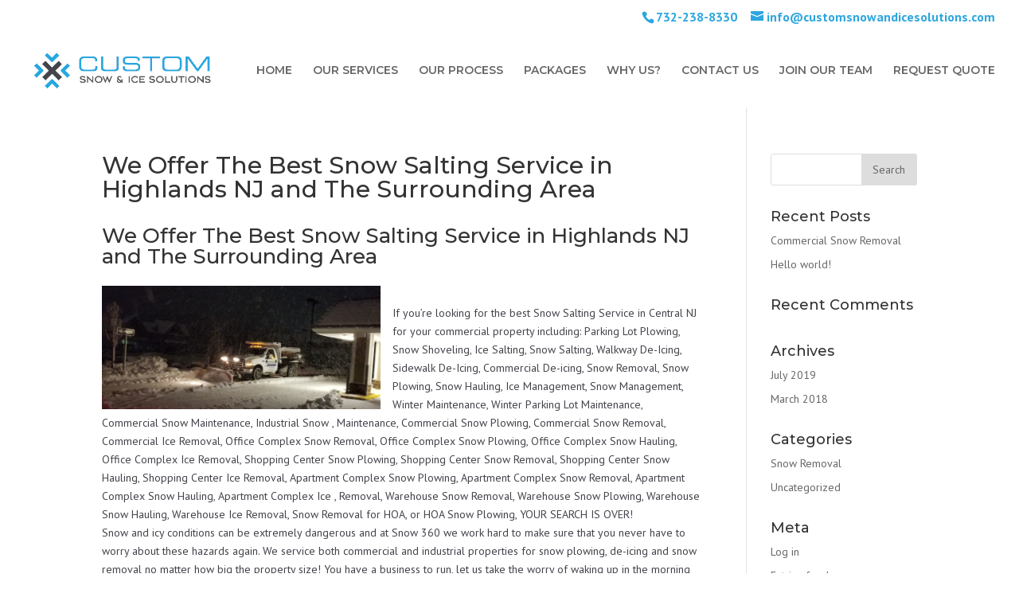

--- FILE ---
content_type: text/html; charset=UTF-8
request_url: https://customsnowandicesolutions.com/home/central-new-jersey-based-snow-salting-service-company/we-offer-the-best-snow-salting-service-in-highlands-nj-and-the-surrounding-area/
body_size: 9262
content:
<!DOCTYPE html>
<html lang="en">
<head>
	<!-- Google Tag Manager -->
	<script>(function(w,d,s,l,i){w[l]=w[l]||[];w[l].push({'gtm.start':
	new Date().getTime(),event:'gtm.js'});var f=d.getElementsByTagName(s)[0],
	j=d.createElement(s),dl=l!='dataLayer'?'&l='+l:'';j.async=true;j.src=
	'https://www.googletagmanager.com/gtm.js?id='+i+dl;f.parentNode.insertBefore(j,f);
	})(window,document,'script','dataLayer','GTM-5MHF3LR');</script>
	<!-- End Google Tag Manager -->
	<meta charset="UTF-8" />
<meta http-equiv="X-UA-Compatible" content="IE=edge">
	<link rel="pingback" href="https://customsnowandicesolutions.com/xmlrpc.php" />

	<script type="text/javascript">
		document.documentElement.className = 'js';
	</script>

	<script>var et_site_url='https://customsnowandicesolutions.com';var et_post_id='1079';function et_core_page_resource_fallback(a,b){"undefined"===typeof b&&(b=a.sheet.cssRules&&0===a.sheet.cssRules.length);b&&(a.onerror=null,a.onload=null,a.href?a.href=et_site_url+"/?et_core_page_resource="+a.id+et_post_id:a.src&&(a.src=et_site_url+"/?et_core_page_resource="+a.id+et_post_id))}
</script><title>We Offer The Best Snow Salting Service in Highlands NJ and The Surrounding Area | Custom Snow &amp; Ice Solutions</title>

<!-- The SEO Framework by Sybre Waaijer -->
<meta name="description" content="If you&rsquo;re looking for the best Snow Salting Service in Central NJ for your commercial property including: Parking Lot Plowing, Snow Shoveling, Ice Salting&#8230;" />
<meta property="og:image" content="https://customsnowandicesolutions.com/wp-content/uploads/2018/09/icons-deicing.png" />
<meta property="og:locale" content="en_GB" />
<meta property="og:type" content="website" />
<meta property="og:title" content="We Offer The Best Snow Salting Service in Highlands NJ and The Surrounding Area | Custom Snow &amp; Ice Solutions" />
<meta property="og:description" content="If you&rsquo;re looking for the best Snow Salting Service in Central NJ for your commercial property including: Parking Lot Plowing, Snow Shoveling, Ice Salting, Snow Salting, Walkway De-Icing&#8230;" />
<meta property="og:url" content="https://customsnowandicesolutions.com/home/central-new-jersey-based-snow-salting-service-company/we-offer-the-best-snow-salting-service-in-highlands-nj-and-the-surrounding-area/" />
<meta property="og:site_name" content="Custom Snow &amp; Ice Solutions" />
<meta name="twitter:card" content="summary_large_image" />
<meta name="twitter:title" content="We Offer The Best Snow Salting Service in Highlands NJ and The Surrounding Area | Custom Snow &amp; Ice Solutions" />
<meta name="twitter:description" content="If you&rsquo;re looking for the best Snow Salting Service in Central NJ for your commercial property including: Parking Lot Plowing, Snow Shoveling, Ice Salting, Snow Salting, Walkway De-Icing&#8230;" />
<meta name="twitter:image" content="https://customsnowandicesolutions.com/wp-content/uploads/2018/09/icons-deicing.png" />
<link rel="canonical" href="https://customsnowandicesolutions.com/home/central-new-jersey-based-snow-salting-service-company/we-offer-the-best-snow-salting-service-in-highlands-nj-and-the-surrounding-area/" />
<script type="application/ld+json">{"@context":"https://schema.org","@type":"BreadcrumbList","itemListElement":[{"@type":"ListItem","position":1,"item":{"@id":"https://customsnowandicesolutions.com/","name":"Commercial Snow &#038; Ice Management South River NJ | Snow 360"}},{"@type":"ListItem","position":2,"item":{"@id":"https://customsnowandicesolutions.com/","name":"Commercial Snow &#038; Ice Management South River NJ | Snow 360"}},{"@type":"ListItem","position":3,"item":{"@id":"https://customsnowandicesolutions.com/home/central-new-jersey-based-snow-salting-service-company/","name":"Central New Jersey Based Snow Salting Service Company"}},{"@type":"ListItem","position":4,"item":{"@id":"https://customsnowandicesolutions.com/home/central-new-jersey-based-snow-salting-service-company/we-offer-the-best-snow-salting-service-in-highlands-nj-and-the-surrounding-area/","name":"We Offer The Best Snow Salting Service in Highlands NJ and The Surrounding Area"}}]}</script>
<!-- / The SEO Framework by Sybre Waaijer | 8.44ms meta | 3.18ms boot -->

<link rel='dns-prefetch' href='//fonts.googleapis.com' />
<link rel='dns-prefetch' href='//s.w.org' />
<link rel="alternate" type="application/rss+xml" title="Custom Snow &amp; Ice Solutions &raquo; Feed" href="https://customsnowandicesolutions.com/feed/" />
<link rel="alternate" type="application/rss+xml" title="Custom Snow &amp; Ice Solutions &raquo; Comments Feed" href="https://customsnowandicesolutions.com/comments/feed/" />
		<script type="text/javascript">
			window._wpemojiSettings = {"baseUrl":"https:\/\/s.w.org\/images\/core\/emoji\/13.1.0\/72x72\/","ext":".png","svgUrl":"https:\/\/s.w.org\/images\/core\/emoji\/13.1.0\/svg\/","svgExt":".svg","source":{"concatemoji":"https:\/\/customsnowandicesolutions.com\/wp-includes\/js\/wp-emoji-release.min.js?ver=5.8.12"}};
			!function(e,a,t){var n,r,o,i=a.createElement("canvas"),p=i.getContext&&i.getContext("2d");function s(e,t){var a=String.fromCharCode;p.clearRect(0,0,i.width,i.height),p.fillText(a.apply(this,e),0,0);e=i.toDataURL();return p.clearRect(0,0,i.width,i.height),p.fillText(a.apply(this,t),0,0),e===i.toDataURL()}function c(e){var t=a.createElement("script");t.src=e,t.defer=t.type="text/javascript",a.getElementsByTagName("head")[0].appendChild(t)}for(o=Array("flag","emoji"),t.supports={everything:!0,everythingExceptFlag:!0},r=0;r<o.length;r++)t.supports[o[r]]=function(e){if(!p||!p.fillText)return!1;switch(p.textBaseline="top",p.font="600 32px Arial",e){case"flag":return s([127987,65039,8205,9895,65039],[127987,65039,8203,9895,65039])?!1:!s([55356,56826,55356,56819],[55356,56826,8203,55356,56819])&&!s([55356,57332,56128,56423,56128,56418,56128,56421,56128,56430,56128,56423,56128,56447],[55356,57332,8203,56128,56423,8203,56128,56418,8203,56128,56421,8203,56128,56430,8203,56128,56423,8203,56128,56447]);case"emoji":return!s([10084,65039,8205,55357,56613],[10084,65039,8203,55357,56613])}return!1}(o[r]),t.supports.everything=t.supports.everything&&t.supports[o[r]],"flag"!==o[r]&&(t.supports.everythingExceptFlag=t.supports.everythingExceptFlag&&t.supports[o[r]]);t.supports.everythingExceptFlag=t.supports.everythingExceptFlag&&!t.supports.flag,t.DOMReady=!1,t.readyCallback=function(){t.DOMReady=!0},t.supports.everything||(n=function(){t.readyCallback()},a.addEventListener?(a.addEventListener("DOMContentLoaded",n,!1),e.addEventListener("load",n,!1)):(e.attachEvent("onload",n),a.attachEvent("onreadystatechange",function(){"complete"===a.readyState&&t.readyCallback()})),(n=t.source||{}).concatemoji?c(n.concatemoji):n.wpemoji&&n.twemoji&&(c(n.twemoji),c(n.wpemoji)))}(window,document,window._wpemojiSettings);
		</script>
		<meta content="Snow360 v.v1.0" name="generator"/><style type="text/css">
img.wp-smiley,
img.emoji {
	display: inline !important;
	border: none !important;
	box-shadow: none !important;
	height: 1em !important;
	width: 1em !important;
	margin: 0 .07em !important;
	vertical-align: -0.1em !important;
	background: none !important;
	padding: 0 !important;
}
</style>
	<link rel='stylesheet' id='wp-block-library-css'  href='https://customsnowandicesolutions.com/wp-includes/css/dist/block-library/style.min.css?ver=5.8.12' type='text/css' media='all' />
<link rel='stylesheet' id='dwd-animate-css'  href='https://customsnowandicesolutions.com/wp-content/plugins/dwd-custom-fullwidth-header-extended/assets/css/animate.min.css?ver=5.8.12' type='text/css' media='all' />
<link rel='stylesheet' id='dashicons-css'  href='https://customsnowandicesolutions.com/wp-includes/css/dashicons.min.css?ver=5.8.12' type='text/css' media='all' />
<link rel='stylesheet' id='parent-style-css'  href='https://customsnowandicesolutions.com/wp-content/themes/Divi/style.css?ver=5.8.12' type='text/css' media='all' />
<link rel='stylesheet' id='divi-style-css'  href='https://customsnowandicesolutions.com/wp-content/themes/snow360/style.css?ver=4.1' type='text/css' media='all' />
<link rel='stylesheet' id='dwd-custom-fullwidth-header-extended-styles-css'  href='https://customsnowandicesolutions.com/wp-content/plugins/dwd-custom-fullwidth-header-extended/styles/style.min.css?ver=3.1.4' type='text/css' media='all' />
<link rel='stylesheet' id='et-builder-googlefonts-cached-css'  href='https://fonts.googleapis.com/css?family=Montserrat%3A100%2C100italic%2C200%2C200italic%2C300%2C300italic%2Cregular%2Citalic%2C500%2C500italic%2C600%2C600italic%2C700%2C700italic%2C800%2C800italic%2C900%2C900italic%7CPT+Sans%3Aregular%2Citalic%2C700%2C700italic&#038;ver=5.8.12#038;subset=latin,latin-ext' type='text/css' media='all' />
<link rel='stylesheet' id='sb_dcl_custom_css-css'  href='https://customsnowandicesolutions.com/wp-content/plugins/divi_extended_column_layouts/style.css?ver=5.8.12' type='text/css' media='all' />
<script type='text/javascript' src='https://customsnowandicesolutions.com/wp-includes/js/jquery/jquery.min.js?ver=3.6.0' id='jquery-core-js'></script>
<script type='text/javascript' src='https://customsnowandicesolutions.com/wp-includes/js/jquery/jquery-migrate.min.js?ver=3.3.2' id='jquery-migrate-js'></script>
<script type='text/javascript' id='et-core-api-spam-recaptcha-js-extra'>
/* <![CDATA[ */
var et_core_api_spam_recaptcha = {"site_key":"","page_action":{"action":"weofferthebestsnowsaltingserviceinhighlandsnjandthesurroundingarea"}};
/* ]]> */
</script>
<script type='text/javascript' src='https://customsnowandicesolutions.com/wp-content/themes/Divi/core/admin/js/recaptcha.js?ver=5.8.12' id='et-core-api-spam-recaptcha-js'></script>
<link rel="https://api.w.org/" href="https://customsnowandicesolutions.com/wp-json/" /><link rel="alternate" type="application/json" href="https://customsnowandicesolutions.com/wp-json/wp/v2/pages/1079" /><link rel="EditURI" type="application/rsd+xml" title="RSD" href="https://customsnowandicesolutions.com/xmlrpc.php?rsd" />
<link rel="wlwmanifest" type="application/wlwmanifest+xml" href="https://customsnowandicesolutions.com/wp-includes/wlwmanifest.xml" /> 
<link rel="alternate" type="application/json+oembed" href="https://customsnowandicesolutions.com/wp-json/oembed/1.0/embed?url=https%3A%2F%2Fcustomsnowandicesolutions.com%2Fhome%2Fcentral-new-jersey-based-snow-salting-service-company%2Fwe-offer-the-best-snow-salting-service-in-highlands-nj-and-the-surrounding-area%2F" />
<link rel="alternate" type="text/xml+oembed" href="https://customsnowandicesolutions.com/wp-json/oembed/1.0/embed?url=https%3A%2F%2Fcustomsnowandicesolutions.com%2Fhome%2Fcentral-new-jersey-based-snow-salting-service-company%2Fwe-offer-the-best-snow-salting-service-in-highlands-nj-and-the-surrounding-area%2F&#038;format=xml" />
<!-- Start Drift By WP-Plugin: Drift -->
<!-- Start of Async Drift Code -->
<script>
"use strict";

!function() {
  var t = window.driftt = window.drift = window.driftt || [];
  if (!t.init) {
    if (t.invoked) return void (window.console && console.error && console.error("Drift snippet included twice."));
    t.invoked = !0, t.methods = [ "identify", "config", "track", "reset", "debug", "show", "ping", "page", "hide", "off", "on" ], 
    t.factory = function(e) {
      return function() {
        var n = Array.prototype.slice.call(arguments);
        return n.unshift(e), t.push(n), t;
      };
    }, t.methods.forEach(function(e) {
      t[e] = t.factory(e);
    }), t.load = function(t) {
      var e = 3e5, n = Math.ceil(new Date() / e) * e, o = document.createElement("script");
      o.type = "text/javascript", o.async = !0, o.crossorigin = "anonymous", o.src = "https://js.driftt.com/include/" + n + "/" + t + ".js";
      var i = document.getElementsByTagName("script")[0];
      i.parentNode.insertBefore(o, i);
    };
  }
}();
drift.SNIPPET_VERSION = '0.3.1';
drift.load('23rdrvyi26tn');
</script>
<!-- End of Async Drift Code --><!-- end: Drift Code. -->
		<meta name="abstract" content="NJ&#039;s Premier Snow &amp; Ice Removal">
		<meta name="author" content="360%%">
		<meta name="classification" content="Uncategorized">
		<meta name="copyright" content="Copyright Snow 360 - All rights Reserved.">
		<meta name="designer" content="Janice Kruse Grant">
		<meta name="distribution" content="Global">
		<meta name="language" content="en-US">
		<meta name="publisher" content="Snow 360">
		<meta name="rating" content="General">
		<meta name="resource-type" content="Document">
		<meta name="revisit-after" content="3">
		<meta name="subject" content="Uncategorized">
		<meta name="template" content="Snow360">
		<meta name="robots" content="index,follow">
		<meta name="google-site-verification" content="KArEY8RubZUmyWk_MYE0viOenzGrwN_TUY91-HepFoE" />

<!-- sitelink-search-box Schema optimized by Schema Pro --><script type="application/ld+json">{"@context":"https:\/\/schema.org","@type":"WebSite","name":"Custom Snow &amp; Ice Solutions","url":"https:\/\/customsnowandicesolutions.com","potentialAction":[{"@type":"SearchAction","target":"https:\/\/customsnowandicesolutions.com\/?s={search_term_string}","query-input":"required name=search_term_string"}]}</script><!-- / sitelink-search-box Schema optimized by Schema Pro --><!-- breadcrumb Schema optimized by Schema Pro --><script type="application/ld+json">{"@context":"https:\/\/schema.org","@type":"BreadcrumbList","itemListElement":[{"@type":"ListItem","position":1,"item":{"@id":"https:\/\/customsnowandicesolutions.com\/","name":"Home"}},{"@type":"ListItem","position":2,"item":{"@id":"https:\/\/customsnowandicesolutions.com\/","name":"HOME"}},{"@type":"ListItem","position":3,"item":{"@id":"https:\/\/customsnowandicesolutions.com\/home\/central-new-jersey-based-snow-salting-service-company\/","name":"Central New Jersey Based Snow Salting Service Company"}},{"@type":"ListItem","position":4,"item":{"@id":"https:\/\/customsnowandicesolutions.com\/home\/central-new-jersey-based-snow-salting-service-company\/we-offer-the-best-snow-salting-service-in-highlands-nj-and-the-surrounding-area\/","name":"We Offer The Best Snow Salting Service in Highlands NJ and The Surrounding Area"}}]}</script><!-- / breadcrumb Schema optimized by Schema Pro -->		<script>
			document.documentElement.className = document.documentElement.className.replace( 'no-js', 'js' );
		</script>
				<style>
			.no-js img.lazyload { display: none; }
			figure.wp-block-image img.lazyloading { min-width: 150px; }
							.lazyload, .lazyloading { opacity: 0; }
				.lazyloaded {
					opacity: 1;
					transition: opacity 400ms;
					transition-delay: 0ms;
				}
					</style>
		<meta name="viewport" content="width=device-width, initial-scale=1.0, maximum-scale=1.0, user-scalable=0" /><link rel="icon" href="https://customsnowandicesolutions.com/wp-content/uploads/2018/03/snow-360-favicon-icon-2-ai-150x150.png" sizes="32x32" />
<link rel="icon" href="https://customsnowandicesolutions.com/wp-content/uploads/2018/03/snow-360-favicon-icon-2-ai-e1520369809450.png" sizes="192x192" />
<link rel="apple-touch-icon" href="https://customsnowandicesolutions.com/wp-content/uploads/2018/03/snow-360-favicon-icon-2-ai-e1520369809450.png" />
<meta name="msapplication-TileImage" content="https://customsnowandicesolutions.com/wp-content/uploads/2018/03/snow-360-favicon-icon-2-ai-e1520369809450.png" />
<link rel="stylesheet" id="et-divi-customizer-global-cached-inline-styles" href="https://customsnowandicesolutions.com/wp-content/et-cache/global/et-divi-customizer-global-17668336503327.min.css" onerror="et_core_page_resource_fallback(this, true)" onload="et_core_page_resource_fallback(this)" /></head>
<body class="page-template-default page page-id-1079 page-child parent-pageid-1026 wp-schema-pro-1.4.1 et_pb_button_helper_class et_fullwidth_nav et_fullwidth_secondary_nav et_fixed_nav et_show_nav et_secondary_nav_enabled et_primary_nav_dropdown_animation_fade et_secondary_nav_dropdown_animation_fade et_header_style_left et_pb_footer_columns4 et_cover_background et_pb_gutter osx et_pb_gutters3 et_smooth_scroll et_right_sidebar et_divi_theme et-db et_minified_js et_minified_css">
	<!-- Google Tag Manager (noscript) -->
	<noscript><iframe 
	height="0" width="0" style="display:none;visibility:hidden" data-src="https://www.googletagmanager.com/ns.html?id=GTM-5MHF3LR" class="lazyload" src="[data-uri]"></iframe></noscript>
	<!-- End Google Tag Manager (noscript) -->
	<div id="page-container">

					<div id="top-header">
			<div class="container clearfix">

			
				<div id="et-info">
									<span id="et-info-phone"><a href="tel:732-238-8330">732-238-8330</a></span>
				
									<a href="mailto:info@customsnowandicesolutions.com"><span id="et-info-email">info@customsnowandicesolutions.com</span></a>
				
								</div> <!-- #et-info -->

			
				<div id="et-secondary-menu">
								</div> <!-- #et-secondary-menu -->

			</div> <!-- .container -->
		</div> <!-- #top-header -->
		
	
			<header id="main-header" data-height-onload="79">
			<div class="container clearfix et_menu_container">
							<div class="logo_container">
					<span class="logo_helper"></span>
					<a href="https://customsnowandicesolutions.com/">
						<img  alt="Custom Snow &amp; Ice Solutions" id="logo" data-height-percentage="54" data-src="http://customsnowandicesolutions.com/wp-content/uploads/2021/08/Custom-Snow-and-Ice-Logo.jpg" class="lazyload" src="[data-uri]" /><noscript><img src="http://customsnowandicesolutions.com/wp-content/uploads/2021/08/Custom-Snow-and-Ice-Logo.jpg" alt="Custom Snow &amp; Ice Solutions" id="logo" data-height-percentage="54" /></noscript>
					</a>
				</div>
							<div id="et-top-navigation" data-height="79" data-fixed-height="79">
											<nav id="top-menu-nav">
						<ul id="top-menu" class="nav"><li id="menu-item-66" class="menu-item menu-item-type-post_type menu-item-object-page menu-item-home current-page-ancestor menu-item-66"><a href="https://customsnowandicesolutions.com/">HOME</a></li>
<li id="menu-item-203" class="menu-item menu-item-type-post_type menu-item-object-page menu-item-203"><a href="https://customsnowandicesolutions.com/our-services/">OUR SERVICES</a></li>
<li id="menu-item-61" class="menu-item menu-item-type-post_type menu-item-object-page menu-item-61"><a href="https://customsnowandicesolutions.com/our-process/">OUR PROCESS</a></li>
<li id="menu-item-64" class="menu-item menu-item-type-post_type menu-item-object-page menu-item-64"><a href="https://customsnowandicesolutions.com/packages/">PACKAGES</a></li>
<li id="menu-item-65" class="menu-item menu-item-type-post_type menu-item-object-page menu-item-65"><a href="https://customsnowandicesolutions.com/why-us/">WHY US?</a></li>
<li id="menu-item-62" class="menu-item menu-item-type-post_type menu-item-object-page menu-item-62"><a href="https://customsnowandicesolutions.com/contact-us/">CONTACT US</a></li>
<li id="menu-item-486" class="menu-item menu-item-type-post_type menu-item-object-page menu-item-486"><a href="https://customsnowandicesolutions.com/join-our-team/">JOIN OUR TEAM</a></li>
<li id="menu-item-63" class="menu-item menu-item-type-post_type menu-item-object-page menu-item-63"><a href="https://customsnowandicesolutions.com/request-quote/">REQUEST QUOTE</a></li>
</ul>						</nav>
					
					
					
					
					<div id="et_mobile_nav_menu">
				<div class="mobile_nav closed">
					<span class="select_page">Select Page</span>
					<span class="mobile_menu_bar mobile_menu_bar_toggle"></span>
				</div>
			</div>				</div> <!-- #et-top-navigation -->
			</div> <!-- .container -->
			<div class="et_search_outer">
				<div class="container et_search_form_container">
					<form role="search" method="get" class="et-search-form" action="https://customsnowandicesolutions.com/">
					<input type="search" class="et-search-field" placeholder="Search &hellip;" value="" name="s" title="Search for:" />					</form>
					<span class="et_close_search_field"></span>
				</div>
			</div>
		</header> <!-- #main-header -->
			<div id="et-main-area">
	
<div id="main-content">


	<div class="container">
		<div id="content-area" class="clearfix">
			<div id="left-area">


			
				<article id="post-1079" class="post-1079 page type-page status-publish hentry">

				
					<h1 class="entry-title main_title">We Offer The Best Snow Salting Service in Highlands NJ and The Surrounding Area</h1>
				
				
					<div class="entry-content">
					<h2>We Offer The Best Snow Salting Service in Highlands NJ and The Surrounding Area</h2>
<p class="firstPageContent">
<p><img   alt="commercial snow plowing service" width="350" height="155" data-mce- data-srcset="https://customsnowandicesolutions.com/wp-content/uploads/2018/09/snow360-why-us-FRANK-IMAGE-300x133.jpg 300w, https://customsnowandicesolutions.com/wp-content/uploads/2018/09/snow360-why-us-FRANK-IMAGE-768x340.jpg 768w, https://customsnowandicesolutions.com/wp-content/uploads/2018/09/snow360-why-us-FRANK-IMAGE-1024x453.jpg 1024w, https://customsnowandicesolutions.com/wp-content/uploads/2018/09/snow360-why-us-FRANK-IMAGE-1080x478.jpg 1080w, https://customsnowandicesolutions.com/wp-content/uploads/2018/09/snow360-why-us-FRANK-IMAGE.jpg 1920w"  data-src="https://customsnowandicesolutions.com/wp-content/uploads/2018/09/snow360-why-us-FRANK-IMAGE-300x133.jpg" data-sizes="(max-width: 350px) 100vw, 350px" class="wp-image-353 alignleft lazyload" src="[data-uri]" /><noscript><img class="wp-image-353 alignleft" src="https://customsnowandicesolutions.com/wp-content/uploads/2018/09/snow360-why-us-FRANK-IMAGE-300x133.jpg" alt="commercial snow plowing service" width="350" height="155" data-mce-src="https://customsnowandicesolutions.com/wp-content/uploads/2018/09/snow360-why-us-FRANK-IMAGE-300x133.jpg" srcset="https://customsnowandicesolutions.com/wp-content/uploads/2018/09/snow360-why-us-FRANK-IMAGE-300x133.jpg 300w, https://customsnowandicesolutions.com/wp-content/uploads/2018/09/snow360-why-us-FRANK-IMAGE-768x340.jpg 768w, https://customsnowandicesolutions.com/wp-content/uploads/2018/09/snow360-why-us-FRANK-IMAGE-1024x453.jpg 1024w, https://customsnowandicesolutions.com/wp-content/uploads/2018/09/snow360-why-us-FRANK-IMAGE-1080x478.jpg 1080w, https://customsnowandicesolutions.com/wp-content/uploads/2018/09/snow360-why-us-FRANK-IMAGE.jpg 1920w" sizes="(max-width: 350px) 100vw, 350px" /></noscript><br />If you’re looking for the best Snow Salting Service in Central NJ for your commercial property including:&nbsp;Parking Lot Plowing, Snow Shoveling, Ice Salting, Snow Salting, Walkway De-Icing, Sidewalk De-Icing, Commercial De-icing, Snow Removal, Snow Plowing, Snow Hauling, Ice Management, Snow Management, Winter Maintenance, Winter Parking Lot Maintenance, Commercial Snow Maintenance, Industrial Snow , Maintenance, Commercial Snow Plowing, Commercial Snow Removal, Commercial Ice Removal, Office Complex Snow Removal, Office Complex Snow Plowing, Office Complex Snow Hauling, Office Complex Ice Removal, Shopping Center Snow Plowing, Shopping Center Snow Removal, Shopping Center Snow Hauling, Shopping Center Ice Removal, Apartment Complex Snow Plowing, Apartment Complex Snow Removal, Apartment Complex Snow Hauling, Apartment Complex Ice , Removal, Warehouse Snow Removal, Warehouse Snow Plowing, Warehouse Snow Hauling, Warehouse Ice Removal, Snow Removal for HOA, or HOA Snow Plowing, YOUR SEARCH IS OVER!<br />Snow and icy conditions can be extremely dangerous and at Snow 360 we work hard to make sure that you never have to worry about these hazards again. We service both commercial and industrial properties for snow plowing, de-icing and snow removal no matter how big the property size! You have a business to run, let us take the worry of waking up in the morning to parking lots overflowing with mountains of snow or ice, off of your mind. Just stay in bed, We’ve got this.</p>
<p>We will take care of everything from A to Z for you and we will make sure your Highlands NJ commercial properties are safe for you, your tenants or your clients. When Snow 360 is on the job, nobody gets hurt due to snowy or icy weather.<br />Call Now At 855-SNOW-360 Or <a href="https://customsnowandicesolutions.com/request-quote/" data-mce-href="https://customsnowandicesolutions.com/request-quote/">Click Here</a> to use our convenient Free Quote Form.</p>
<p><strong>Why Choose Snow 360?</strong><br /><img   alt="Snow 360" width="85" height="76" data-mce- data-src="https://customsnowandicesolutions.com/wp-content/uploads/2018/09/icons-deicing.png" class="size-full wp-image-362 alignleft lazyload" src="[data-uri]"><noscript><img class="size-full wp-image-362 alignleft" src="https://customsnowandicesolutions.com/wp-content/uploads/2018/09/icons-deicing.png" alt="Snow 360" width="85" height="76" data-mce-src="https://customsnowandicesolutions.com/wp-content/uploads/2018/09/icons-deicing.png"></noscript>Because at Snow 360 we go above and beyond to make sure that your Highlands NJ commercial, industrial, apartment complex or HOA property looks great and is completely safe for you, your employees and your tenants. Our snow and ice removal experts will be able to help determine the most appropriate method, equipment and products or materials that will best suit your snow removal and de-icing needs.<br />With years of experience we have seen it all and have been heard virtually every snow and ice removal question imaginable, so we can answer any questions you may have and offer expert advice and guidance on what your property needs. Emergency services may also be available if needed.</p>
<p><strong>Your Satisfaction Is Guaranteed</strong><br /><strong>Highlands NJ&#8217;s Superior Snow Salting Service!</strong><br />Some Snow Removal &amp; Snow Plowing contractors do offer snow plowing service without having a service contract in place, which can be useful but the truth is that when you call a snow removal service just before, during or just after the storm has already taken place most Snow Salting Service contractors will already be booked up. This is why it’s so important to be prepared for the worst with a snow and ice maintenance plan in place before you need it.<br />Great results don’t just happen. Great results come from a well thought out plan that’s executed with expert precision and detail and at Snow 360 we take pride in doing just that. Nothing we do is by chance and everything we do is for a good reason and has a specific purpose. Our Snow Salting Service is second to none!</p>
<p><img   alt="Roof Snow Removal" width="350" height="155" data-mce- data-srcset="https://customsnowandicesolutions.com/wp-content/uploads/2018/09/snow360-request-quote-300x133.jpg 300w, https://customsnowandicesolutions.com/wp-content/uploads/2018/09/snow360-request-quote-768x340.jpg 768w, https://customsnowandicesolutions.com/wp-content/uploads/2018/09/snow360-request-quote-1024x453.jpg 1024w, https://customsnowandicesolutions.com/wp-content/uploads/2018/09/snow360-request-quote-1080x478.jpg 1080w, https://customsnowandicesolutions.com/wp-content/uploads/2018/09/snow360-request-quote.jpg 1920w"  data-src="https://customsnowandicesolutions.com/wp-content/uploads/2018/09/snow360-request-quote-300x133.jpg" data-sizes="(max-width: 350px) 100vw, 350px" class="wp-image-467 alignleft lazyload" src="[data-uri]" /><noscript><img class="wp-image-467 alignleft" src="https://customsnowandicesolutions.com/wp-content/uploads/2018/09/snow360-request-quote-300x133.jpg" alt="Roof Snow Removal" width="350" height="155" data-mce-src="https://customsnowandicesolutions.com/wp-content/uploads/2018/09/snow360-request-quote-300x133.jpg" srcset="https://customsnowandicesolutions.com/wp-content/uploads/2018/09/snow360-request-quote-300x133.jpg 300w, https://customsnowandicesolutions.com/wp-content/uploads/2018/09/snow360-request-quote-768x340.jpg 768w, https://customsnowandicesolutions.com/wp-content/uploads/2018/09/snow360-request-quote-1024x453.jpg 1024w, https://customsnowandicesolutions.com/wp-content/uploads/2018/09/snow360-request-quote-1080x478.jpg 1080w, https://customsnowandicesolutions.com/wp-content/uploads/2018/09/snow360-request-quote.jpg 1920w" sizes="(max-width: 350px) 100vw, 350px" /></noscript><br />One of the best things you can do for yourself and your business in the winter time is to prepare your business for whatever the winter weather may bring. You need a company like Snow 360 that will be there for you in case of an emergency and is constantly monitoring the weather forecast to be ready whenever the snow and ice come, no matter how much snow you get. Our staff constantly monitors the weather and always has you covered in virtually any weather condition even before you realize a snow or ice storm is coming. When it comes to snow and ice removal we take these situations very seriously. We stay focused on the weather and are always prepared for virtually any weather situation. We know how much you depend on us and we will NEVER disappoint you!<br /><strong>We also offer Salting Service.&nbsp;&nbsp; Call Now At 855-SNOW-360 Or <a href="https://customsnowandicesolutions.com/request-quote/" data-mce-href="https://customsnowandicesolutions.com/request-quote/">Click Here</a> to use our convenient Free Quote Form.</strong></p>
<p>If you need Snow Salting service in Highlands NJ, Snow 360 can help you. Give us a call at 855-SNOW-360 for more information.</p>
<p></p></p>
					</div> <!-- .entry-content -->

				
				</article> <!-- .et_pb_post -->

			

			</div> <!-- #left-area -->

				<div id="sidebar">
		<div id="search-2" class="et_pb_widget widget_search"><form role="search" method="get" id="searchform" class="searchform" action="https://customsnowandicesolutions.com/">
				<div>
					<label class="screen-reader-text" for="s">Search for:</label>
					<input type="text" value="" name="s" id="s" />
					<input type="submit" id="searchsubmit" value="Search" />
				</div>
			</form></div> <!-- end .et_pb_widget -->
		<div id="recent-posts-2" class="et_pb_widget widget_recent_entries">
		<h4 class="widgettitle">Recent Posts</h4>
		<ul>
											<li>
					<a href="https://customsnowandicesolutions.com/commercial-snow-removal/">Commercial Snow Removal</a>
									</li>
											<li>
					<a href="https://customsnowandicesolutions.com/hello-world/">Hello world!</a>
									</li>
					</ul>

		</div> <!-- end .et_pb_widget --><div id="recent-comments-2" class="et_pb_widget widget_recent_comments"><h4 class="widgettitle">Recent Comments</h4><ul id="recentcomments"></ul></div> <!-- end .et_pb_widget --><div id="archives-2" class="et_pb_widget widget_archive"><h4 class="widgettitle">Archives</h4>
			<ul>
					<li><a href='https://customsnowandicesolutions.com/2019/07/'>July 2019</a></li>
	<li><a href='https://customsnowandicesolutions.com/2018/03/'>March 2018</a></li>
			</ul>

			</div> <!-- end .et_pb_widget --><div id="categories-2" class="et_pb_widget widget_categories"><h4 class="widgettitle">Categories</h4>
			<ul>
					<li class="cat-item cat-item-9"><a href="https://customsnowandicesolutions.com/category/uncategorized/snow-removal/">Snow Removal</a>
</li>
	<li class="cat-item cat-item-1"><a href="https://customsnowandicesolutions.com/category/uncategorized/">Uncategorized</a>
</li>
			</ul>

			</div> <!-- end .et_pb_widget --><div id="meta-2" class="et_pb_widget widget_meta"><h4 class="widgettitle">Meta</h4>
		<ul>
						<li><a href="https://customsnowandicesolutions.com/wp-login.php">Log in</a></li>
			<li><a href="https://customsnowandicesolutions.com/feed/">Entries feed</a></li>
			<li><a href="https://customsnowandicesolutions.com/comments/feed/">Comments feed</a></li>

			<li><a href="https://wordpress.org/">WordPress.org</a></li>
		</ul>

		</div> <!-- end .et_pb_widget -->	</div> <!-- end #sidebar -->
		</div> <!-- #content-area -->
	</div> <!-- .container -->


</div> <!-- #main-content -->


	<span class="et_pb_scroll_top et-pb-icon"></span>


			<footer id="main-footer">
				

		
				<div id="et-footer-nav">
					<div class="container">
						<ul id="menu-main" class="bottom-nav"><li class="menu-item menu-item-type-post_type menu-item-object-page menu-item-home current-page-ancestor menu-item-66"><a href="https://customsnowandicesolutions.com/">HOME</a></li>
<li class="menu-item menu-item-type-post_type menu-item-object-page menu-item-203"><a href="https://customsnowandicesolutions.com/our-services/">OUR SERVICES</a></li>
<li class="menu-item menu-item-type-post_type menu-item-object-page menu-item-61"><a href="https://customsnowandicesolutions.com/our-process/">OUR PROCESS</a></li>
<li class="menu-item menu-item-type-post_type menu-item-object-page menu-item-64"><a href="https://customsnowandicesolutions.com/packages/">PACKAGES</a></li>
<li class="menu-item menu-item-type-post_type menu-item-object-page menu-item-65"><a href="https://customsnowandicesolutions.com/why-us/">WHY US?</a></li>
<li class="menu-item menu-item-type-post_type menu-item-object-page menu-item-62"><a href="https://customsnowandicesolutions.com/contact-us/">CONTACT US</a></li>
<li class="menu-item menu-item-type-post_type menu-item-object-page menu-item-486"><a href="https://customsnowandicesolutions.com/join-our-team/">JOIN OUR TEAM</a></li>
<li class="menu-item menu-item-type-post_type menu-item-object-page menu-item-63"><a href="https://customsnowandicesolutions.com/request-quote/">REQUEST QUOTE</a></li>
</ul>					</div>
				</div> <!-- #et-footer-nav -->

			
				<div id="footer-bottom">
					<div class="container clearfix">
				<div id="footer-info">© Custom Snow &amp; Ice Solutions 2021. All Rights Reserved.</div>					</div>	<!-- .container -->
				</div>
			</footer> <!-- #main-footer -->
		</div> <!-- #et-main-area -->


	</div> <!-- #page-container -->

	
	<script type="text/javascript">
	var GETGA_settings = {"first_delay":"1","second_delay":"2","debug":"none"};
	var GETGA_events = [{"selector":".gtrack","description":"Generic Event Tracker","category":"Default","action_type":"click","action_label":"Default Item Clicked","label":"Default_{ITEM_TITLE}_{PAGE_URL}","status":"0"},{"selector":"a[href$=\\&quot;.pdf\\&quot;], a[href$=\\&quot;.doc\\&quot;], a[href$=\\&quot;.docx\\&quot;], a[href$=\\&quot;.ods\\&quot;], a[href$=\\&quot;.odt\\&quot;], a[href$=\\&quot;.xls\\&quot;], a[href$=\\&quot;.xlsx\\&quot;], a[href$=\\&quot;.txt\\&quot;], a[href$=\\&quot;.zip\\&quot;], a[href$=\\&quot;.csv\\&quot;]","description":"Downloads - pdf, doc(x), xls(x), txt, zip, csv","category":"Downloads","action_type":"click","action_label":"Downloaded","label":"Download_{ITEM_TITLE}_{PAGE_RELATIVE_URL}_{LINK_RELATIVE_URL}","status":"0"},{"selector":"a[href^=\\&quot;mailto:\\&quot;]","description":"Email Link","category":"Contact","action_type":"click","action_label":"Email","label":"Contact_Email_FROM_{PAGE_URL}","status":"active"},{"selector":"a[href^=\\&quot;tel:\\&quot;]","description":"Mobile Click To Call","category":"Contact","action_type":"click","action_label":"MobileCall","label":"Contact_Click-to-Call_FROM_{PAGE_URL}","status":"0"},{"selector":"input[type=submit]","description":"All Submit Buttons","category":"Form Submits","action_type":"click","action_label":"Form Submitted","label":"Form_Submitted_{TAG_HTML}_{PAGE_RELATIVE_URL}","status":"0"},{"selector":"form","description":"All Form Submissions","category":"Form Submits","action_type":"submit","action_label":"Form Submitted","label":"Form_Submitted_{TAG_HTML}_{PAGE_RELATIVE_URL}","status":"active"},{"selector":".gtrackexternal","description":"All External Links","category":"Links","action_type":"click","action_label":"External Links","label":"External_Link_Clicked_{TAG_HTML}_{PAGE_RELATIVE_URL}","status":"0"},{"selector":"window","description":"Resized","category":"Resized","action_type":"resize","action_label":"Resized","label":"Resized_{PAGE_RELATIVE_URL}","status":"0"},{"selector":"window","description":"Scrolled","category":"Scrolled","action_type":"scroll","action_label":"Scrolled","label":"Scrolled_{PAGE_RELATIVE_URL}","status":"0"},{"selector":"window","description":"Scrolled Depth","category":"Scrolled","action_type":"scrolldepth","action_label":"Scrolled Depth","label":"Scrolled_{SCROLL_PERCENTAGE}_{PAGE_RELATIVE_URL}","status":"0"}];
	</script>
	<script type="text/javascript" defer="defer" src="https://customsnowandicesolutions.com/wp-content/plugins/gravitate-event-tracking/gravitate_event_tracking.js?v=1.5.3"></script>

	<link rel='stylesheet' id='et-builder-googlefonts-css'  href='https://fonts.googleapis.com/css?family=Montserrat:100,200,300,regular,500,600,700,800,900,100italic,200italic,300italic,italic,500italic,600italic,700italic,800italic,900italic|PT+Sans:regular,italic,700,700italic&#038;subset=latin,latin-ext' type='text/css' media='all' />
<script type='text/javascript' id='divi-custom-script-js-extra'>
/* <![CDATA[ */
var DIVI = {"item_count":"%d Item","items_count":"%d Items"};
var et_shortcodes_strings = {"previous":"Previous","next":"Next"};
var et_pb_custom = {"ajaxurl":"https:\/\/customsnowandicesolutions.com\/wp-admin\/admin-ajax.php","images_uri":"https:\/\/customsnowandicesolutions.com\/wp-content\/themes\/Divi\/images","builder_images_uri":"https:\/\/customsnowandicesolutions.com\/wp-content\/themes\/Divi\/includes\/builder\/images","et_frontend_nonce":"f01dbc0e28","subscription_failed":"Please, check the fields below to make sure you entered the correct information.","et_ab_log_nonce":"35873bfc58","fill_message":"Please, fill in the following fields:","contact_error_message":"Please, fix the following errors:","invalid":"Invalid email","captcha":"Captcha","prev":"Prev","previous":"Previous","next":"Next","wrong_captcha":"You entered the wrong number in captcha.","ignore_waypoints":"no","is_divi_theme_used":"1","widget_search_selector":".widget_search","ab_tests":[],"is_ab_testing_active":"","page_id":"1079","unique_test_id":"","ab_bounce_rate":"5","is_cache_plugin_active":"no","is_shortcode_tracking":"","tinymce_uri":""}; var et_frontend_scripts = {"builderCssContainerPrefix":"#et-boc","builderCssLayoutPrefix":"#et-boc .et-l"};
var et_pb_box_shadow_elements = [];
/* ]]> */
</script>
<script type='text/javascript' src='https://customsnowandicesolutions.com/wp-content/themes/Divi/js/custom.min.js?ver=4.1' id='divi-custom-script-js'></script>
<script type='text/javascript' src='https://customsnowandicesolutions.com/wp-content/plugins/dwd-custom-fullwidth-header-extended/scripts/frontend-bundle.min.js?ver=3.1.4' id='dwd-custom-fullwidth-header-extended-frontend-bundle-js'></script>
<script type='text/javascript' src='https://customsnowandicesolutions.com/wp-content/themes/Divi/core/admin/js/common.js?ver=4.1' id='et-core-common-js'></script>
<script type='text/javascript' src='https://customsnowandicesolutions.com/wp-content/plugins/wp-smushit/app/assets/js/smush-lazy-load.min.js?ver=3.8.8' id='smush-lazy-load-js'></script>
<script type='text/javascript' id='smush-lazy-load-js-after'>
function rw() { Waypoint.refreshAll(); } window.addEventListener( 'lazybeforeunveil', rw, false); window.addEventListener( 'lazyloaded', rw, false);
</script>
<script type='text/javascript' src='https://customsnowandicesolutions.com/wp-includes/js/wp-embed.min.js?ver=5.8.12' id='wp-embed-js'></script>
</body>
</html>
